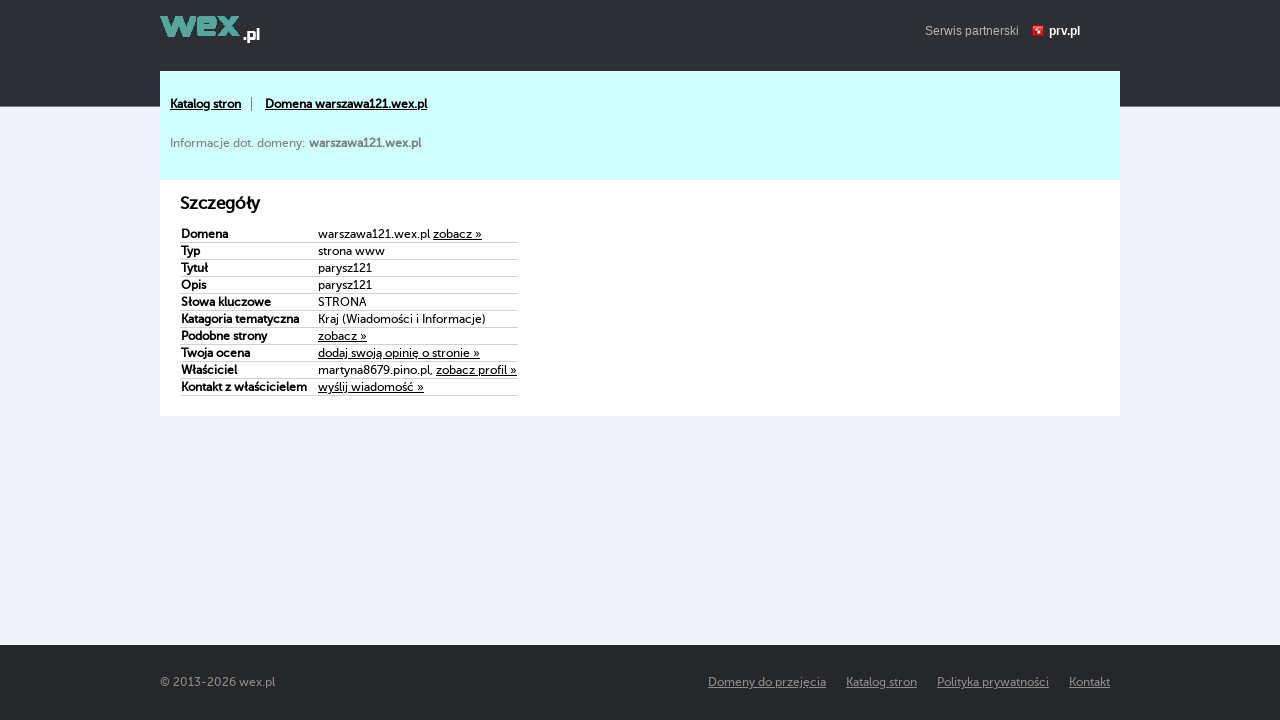

--- FILE ---
content_type: text/html; charset=UTF-8
request_url: https://wex.pl/domena,warszawa121
body_size: 2080
content:
<!DOCTYPE html>
<html>
    <head>
        <title>warszawa121, szczegóły domeny Wex.pl – darmowe narzędzia, darmowy hosting, domeny za darmo</title>
        <meta http-equiv="Content-Type" content="text/html; charset=UTF-8">
        <meta http-equiv="Content-Language" content="pl" />
        <meta name="viewport" content="width=device-width"/> 
        <meta name="description" content="warszawa121.wex.pl - informacje szczegółowe dot. domeny." />
        <meta name="keywords" content="darmowy hosting, darmowe domeny, hosting, kreator stron www, strony www za darmo, darmowe aliasy" />
        <meta name="google-site-verification" content="rMBDDChqp_6WZciYB6xPxnVEYnnDIoroFTzgWaa-634" />
        <style type="text/css" title="stylesheet" media="screen">
            @import url(/static/css/wex.pl.css?d=20);
        </style>
        <script>
            (function (i, s, o, g, r, a, m) {
                i['GoogleAnalyticsObject'] = r;
                i[r] = i[r] || function () {
                    (i[r].q = i[r].q || []).push(arguments)
                }, i[r].l = 1 * new Date();
                a = s.createElement(o),
                        m = s.getElementsByTagName(o)[0];
                a.async = 1;
                a.src = g;
                m.parentNode.insertBefore(a, m)
            })(window, document, 'script', '//www.google-analytics.com/analytics.js', 'ga');

            ga('create', 'UA-480911-15', 'auto');  // Replace with your property ID.
            ga('send', 'pageview');

        </script>
        <script type="text/javascript">
            (function() {
                var stats = document.createElement("script");
                stats.type = "text/javascript";
                stats.src = "//stats.grupapino.pl/stats.php?url=www.wex.pl&t=m2&extra=file.js";
                var code = document.getElementsByTagName("script")[0];
                code.parentNode.insertBefore(stats, code);
            })();

        </script>
    </head>
    <body>
        <div id="container">
                            <div id="header">
                    <span class="logo">
                        <a href="/" title="darmowe narzędzia, darmowe domeny, darmowe bazy MySQL">
                            <span id="logo">

                            </span>
                        </a>
                    </span>
                    <span style="display: inline-block; margin: 16px 0px 0px 20px; float: left;">
                        <iframe src="//www.facebook.com/plugins/like.php?href=https%3A%2F%2Fwww.facebook.com%2Fprvpl&amp;show_faces=false&amp;layout=button_count&ampwidth=150&amp;send=false" scrolling="no" frameborder="0" width="150" height="20" style="border: none; overflow: hidden;"></iframe>
                    </span>
                    <span class="info">
                        Serwis partnerski <span class="icon-prv"></span><a href="//www.prv.pl" title="Darmowy hosting">prv.pl</a>
                    </span>
                </div>
            <div id="catalog">
    <div class="bread">
                    <ul>
                                    <li>
                                                    <a href="/katalog">Katalog stron</a>
                                            </li>
                                    <li>
                                                    <a href="/domena,warszawa121">Domena warszawa121.wex.pl</a>
                                            </li>
                            </ul>
                <div class="info">
            Informacje dot. domeny: <strong>warszawa121.wex.pl</strong>
        </div>
    </div>
    <div class="domain">
        <h2>Szczegóły</h2>
        <table class="table fields">
            <tr>
                <td>Domena</td>
                <td>warszawa121.wex.pl <a target="_blank" href="http://warszawa121.wex.pl" title="parysz121">zobacz &raquo;</a></td>
            </tr>
            <tr>
                <td>
                    Typ
                </td>
                <td>
                    strona www 
                </td>
            </tr>
            <tr>
                <td>
                    Tytuł
                </td>
                <td>
                    parysz121 
                </td>
            </tr>
            <tr>
                <td>
                    Opis
                </td>
                <td>
                    parysz121 
                </td>
            </tr>
            <tr>
                <td>
                    Słowa kluczowe
                </td>
                <td>
                    STRONA 
                </td>
            </tr>
            <tr>
                <td>
                    Katagoria tematyczna
                </td>
                <td>
                    Kraj (Wiadomości i Informacje) 
                </td>
            </tr>
                                                <tr>
                        <td>Podobne strony</td>
                        <td><a href="/katalog,kraj,164" title="Kraj (Wiadomości i Informacje) wex.pl">zobacz &raquo;</a></td>
                    </tr>
                                    <tr>
                        <td>Twoja ocena</td>
                        <td><a target="_blank" href="//www.prv.pl/info/domena,warszawa121.wex.pl">dodaj swoją opinię o stronie &raquo;</a></td>
                    </tr>
                                    <tr>
                        <td>Właściciel</td>
                        <td>martyna8679.pino.pl, <a href="//www.prv.pl/osoba/martyna8679.pino.pl" target="_blank">zobacz profil &raquo;</a></td>
                    </tr>
                                    <tr>
                        <td>Kontakt z właścicielem</td>
                        <td><a href="http://www.prv.pl/zarejestruj/?return=%2Fkonto%2Cspolecznosc%2Cwiadomosc%2Cmartyna8679.pino.pl" target="_blank" rel="nofollow">wyślij wiadomość &raquo;</a></td>
                    </tr>
                                    </table>
             </div>
    <div class="other">
            </div>
</div>
<div id="sticky"></div>
</div>
<div id="footer">
    <div class="width">
        &copy;  2013-<span class="year">2026</span> wex.pl        <a href="http://www.prv.pl/kontakt/" rel="nofollow" class="footer-link">Kontakt</a>
        <a href="http://grupapino.pl/pages-polityka/" rel="nofollow" class="footer-link">Polityka prywatności</a>
        <a href="/katalog" class="footer-link">Katalog stron</a>
        <a href="/domeny_do_przejecia" class="footer-link">Domeny do przejęcia</a>
    </div>
</div>

</body>
</html>


--- FILE ---
content_type: text/css
request_url: https://wex.pl/static/css/wex.pl.css?d=20
body_size: 3434
content:
@font-face {
    font-family: 'museo_slab500';
    src: url('/static/fonts/museo_slab-webfont.eot');
    src: url('/static/fonts/museo_slab-webfont.eot?#iefix') format('embedded-opentype'),
         url('/static/fonts/museo_slab-webfont.woff') format('woff'),
         url('/static/fonts/museo_slab-webfont.ttf') format('truetype'),
         url('/static/fonts/museo_slab-webfont.svg#museo_slab500') format('svg');
    font-weight: normal;
    font-style: normal;

}




@font-face {
    font-family: 'museo_sans500';
    src: url('/static/fonts/museosans-webfont.eot');
    src: url('/static/fonts/museosans-webfont.eot?#iefix') format('embedded-opentype'),
         url('/static/fonts/museosans-webfont.woff') format('woff'),
         url('/static/fonts/museosans-webfont.ttf') format('truetype'),
         url('/static/fonts/museosans-webfont.svg#museo_sans500') format('svg');
    font-weight: normal;
    font-style: normal;

}

html, body {
    height: 100%;
}

body { 
    font: 11px 'museo_sans500';
    margin: 0px;
    padding: 0px;
    text-align: center;
    background: #f2f3f8 url('/static/img/wex.pl/gradient.png') repeat-x;
}

#container, .width {
    width: 960px;
    text-align: left;
    clear: both;
}
#footer .width {
    margin: 0px auto 0px;
    padding-top: 30px;
    font-size: 12px;
}
#container {
    min-height: 100%;
    height: auto !important;
    height: 100%;
    margin: 0px auto -75px;
}
#sticky, #footer {
    height: 75px;
}

#header {
    height: 71px;
    text-align: right;
    padding-right: 40px;
}
#header .info {
    display: inline-block;
    margin-top: 24px;
    font: 12px arial;
    color: #b4b5b6;
}
#header .info a {
    text-decoration: none;
    color: white;
    font-weight: bold;

}
#header .info .icon-prv {
    margin: 0px 5px -1px 10px;
}
#header .logo {
    float: left;
    margin-top: 16px;
}
#main {
    width: 960px;
    height: 315px;
    background-color: #cfffff;
    font-family: 'museo_sans500';
    font-size: 14px;
    color: #303030;
     border: 1px solid #e0e0e0;
}
#main .left {
    background: url('/static/img/wex.pl/bg.png') no-repeat;
    width: 335px;
    height: 312px;
    vertical-align: top;
    float: left;
    margin: 0px 0px 0px 60px;
   
}
#main .right {
    vertical-align: top;
    width: 480px;
    height: 175px;
    float: right;
}
#main .right .line {
    border-bottom: 1px solid #c4d5e7;
}
#main table td:first-child {
    width: 12px;
    
}
#main h1 {
    font-size: 24px;
    padding: 10px 20px;
}
#main .center #logo {
    margin-top: 30px;
    margin-bottom: 15px;
}
#main h2 {
    margin: 30px 0px 0px 0px;
    font-size: 24px;
    text-transform: uppercase;
}
#info {
    padding: 40px 10px;
    min-height: 218px;
    background-color: #40f0ff;
}
#info h2 {
    font-family: 'museo_sans500';
    font-size: 17px;
    font-weight: bold;
    text-transform: uppercase;
    color: #28292a;
    margin: 5px 0px;
}
#info .left {
    width: 400px;
    display: inline-block;
    float: left;
    vertical-align: top;
    font-size: 12px;
    line-height: 20px;
}
#info .line {
    margin-bottom: 20px;
    border-bottom: 1px solid #c4c5ca;
}
#info .right {
    width: 400px;
    display: inline-block;
    float: left;
    vertical-align: top;
    font-size: 12px;

}
#info table td .arrow2 {
    margin: 0px 5px 0px 0px;
}

#info table td {
    font-family: "museo_sans500";
    padding: 0px 10px 10px 5px;
 
}

#info .right .arrow {
    margin: 0px 5px 0px 5px;
}
#info .right p {
    font-size: 14px;
    line-height: 22px;
}
#info .left td:last-child {
    font-size: 14px;
}
.details .left, .details .right {
    margin-left: 10px;
    margin-right: 10px;
}
#logo {
    width: 100px;
    height: 27px;
    background: url('/static/img/wex.pl/logo.png');
    display: inline-block;
}
.line {
    width: 400px;
    height: 3px; 

}
.center {
    text-align: center;
}
.overlay {
    padding: 10px;
    background-color: white;
    opacity: 0.7;
}

.details ul li {
    list-style-type: none;
    padding: 0px 0px 20px 10px;
}       
.details ul  {
    padding: 0px;
}       

.arrow {
    width: 13px;
    height: 10px;
    background: url('/static/img/wex.pl/arrow2.png');
    display: inline-block;
}
.arrow2 {
    width: 9px;
    height: 12px;
    background: url('/static/img/wex.pl/arrow.png');
    display: inline-block;
}
.arrow-big {
    width: 89px;
    height: 63px;
    background: url('/static/img/wex.pl/arrow_big.png');
    display: inline-block;
}
.big-font {
    font-family: 'museo_sans500';
    font-size: 24px;
}
.separator {
    width: 3px;
    height: 218px; 

    display: inline-block;
    float: left;
    margin: 0px 60px 40px 70px;
}
.inline {
    display: inline-block;
}
.icon-prv {
    width: 12px;
    height: 11px;
    background: url('/static/img/prv.png');
    display: inline-block;
}

.register {
    text-align: left;
    padding-top: 20px;
}

.register .button {
    width: 380px;
    height: 43px;
    background-color: green;
    display: inline-block;
    text-align: center;
    border-top: 2px solid darkgreen;
    border-right: 2px solid darkgreen;
    border-bottom: 1px solid darkgreen;
    border-left: 1px solid darkgreen;
}

.register .button a {
    text-decoration: none;
    color: white;
    text-transform: uppercase;
    font-size: 20px;
    padding: 10px 0px 0px 0px;
    display: inline-block;
}

#footer {
    width: 100%;
    background-color: #262729;
    color: #8a8b8c;
}

#catalog {
    background-color: white;
}
#catalog .bread {
    background-color: #cfffff;
    padding: 10px;
}
#catalog .bread ul {
    padding: 0px;
}
#catalog .bread li {
    font-size: 12px;
    display: inline-block;
    border-right: 1px solid grey;
    padding-right: 10px;
    margin-right: 10px
}
#catalog .bread li:last-child {
    border-right: none;
}
#catalog .bread li a {
    color: black;
    font-weight: bold;
}
#catalog .bread .info {
    font-size: 12px;
    color: grey;
    margin: 20px 0px 20px 0px;
}
#catalog .menu {
    display: inline-block;
    max-width: 250px;
    vertical-align: top;
    margin-top: 5px;
    padding: 15px 0px 15px 10px;
}
#catalog .list {
    display: inline-block;
    vertical-align: top;
}
#catalog li {
    list-style-type: none;
    padding: 0px;
    margin: 5px 0px;
}
#catalog .menu li .active {
    background-color: lightcyan;
}
#catalog .menu li a {
    color: black;
    text-decoration: none;
}
#catalog .menu ul {
    margin: 0px 10px 10px 10px;
    padding: 0px 20px 15px 5px;
    background-color: #f0f0f0;

}
#catalog .menu li ul {
    background-color: #e0e0e0;
}
#catalog .list {
    max-width: 690px;
}
#catalog .list ul {
    margin: 0px 0px;
    padding: 20px 0px 15px 15px;

}
#catalog .list ul li {
    display: inline-block;
}
#catalog .list ul ul {
    padding: 5px 10px;
    margin: 0px 5px;
    background-color: #f0f0f0;
    width: 190px;
    height: 130px;
    overflow: auto;
    
}
#catalog .list ul ul li {
    display: block;
    text-align: center;
}
#catalog .list ul ul li a {
    color: #808080;
    
}
#catalog .list ul ul .name {
    font-size: 12px;
    overflow: hidden;
}
#catalog .list ul ul .title {
    font-size: 10px;
    
}
#catalog .list ul ul .description {
    font-size: 10px;
}
#catalog .list ul ul .details {
    font-size: 10px;
    text-align: right;
}
#catalog .paginator {
    display: inline-block;
}
#catalog .paginator ul {
    padding: 0px 0px 0px 20px;
    margin: 0px 0px 20px 0px;

}
#catalog .paginator li {
    display: inline-block;
    margin: 2px;
    padding: 2px;
}
#catalog .paginator li a {
    color: black;
    text-decoration: none;
}
#catalog .paginator .active {
    background-color: lightsalmon;
}
.footer-link {
    float: right;
    color: inherit;
    padding: 0px 10px;
}
#catalog .domain, #catalog .other{
   display: inline-block;
   vertical-align: top;
}
#catalog .domain {
    padding: 0px 20px 20px 20px;
}
#catalog .other {
    padding: 0px 20px 20px 20px;
}
#catalog .other .rows {
    border-spacing: 0px;
    font-size: 11px;
}
#catalog .other .rows a {
    color: inherit;
}
#catalog .other .rows td:first-child {
    padding-right: 20px;
}
#catalog .other td {
    border-bottom: 1px solid lightgrey;
}
#catalog .fields {
    border-spacing: 0px;
    font-size: 12px;
}
#catalog .fields a {
    color: inherit;
}
#catalog .fields td:first-child {
    font-weight: bold;
    padding-right: 10px;
}
#catalog .domain td {
    border-bottom: 1px solid lightgrey;
}
.center {
    text-align: center;
}
@media all and (max-width: 980px)  {
    #container, .width {
        width: 100%;
        max-width: 960px;
    }
    #main {
        width: 95%;
        margin: 0px auto;
        height: inherit;
        text-align: center;
        
    }
    #main .right {
        float: none;
        display: inline-block;
        vertical-align: top;
        margin: 0px auto;
        text-align: center;
    }
    #main .right {
        width: 100%;
        max-width: 400px;
        clear: both;
        height: inherit;
        padding-bottom: 20px;
        
    }
    #main .left {
        display: none;
    }
    #main .right h1,#main .right h3 {
        text-align: center;
    }
    #info {
        text-align: center;
        padding: 10px 15px;
        margin: 0px auto;
    }
    #info .separator {
        float: none;
        display: inline-block;
        margin: 0px 5px;
    }
    #info .left, #info .right {
        width: 100%;
        text-align: left;
        max-width: 400px;
        float: none;
        display: inline-block;
        margin: 10px auto;
        

    }
    #footer .width {
        width: 90%;
    }
}

@media all and (max-width: 479px) {
    #header {
        padding-right: 5px;
    }
    #header .logo {
        margin: 23px 0px 0px 5px;
    }
    #header .info {
        font-size: 11px;
        margin-top: 30px;
    }
    #main {
        padding: 0px 5px;
    }
    #main .right h1, #main .right h3 {
        font-size: 15px;
    }
    #main .details ul li {
        font-size: 11px;
        max-width: 100px;
        text-align: center;

    }
    #main .right .details {
        font-size: 12px;

    }
    .line {
        max-width: 400px;
        width: 100%;
    }
    .register .button {
        max-width: 380px;
        width: 100%;
        height: 35px;
    }
    .register .button a {
        font-size: 15px;
    }
    #info .separator {
        display: none;
    }
    #info .right {
        font-size: 11px;
    }
    #info .left {
        display: none;
    }
    #footer .width {
        width: 99%;
        font-size: 10px;
        margin-left: 2px;
        text-align: center;
    }
    #footer .footer-link {
        padding: 0px 5px 3px 5px;
        float: none;
        display: inline-block;
    }

}
#articles  {
    background-color: #f8f8f8;
    padding: 20px 30px;
    margin-bottom: 20px;
    text-align: left;
    max-width: 960px;
    margin: 0px auto;
    clear: both;
}
#articles a {
    text-decoration: none;
    color: black;
}
#articles .menu {
    display: inline-block;
    border-bottom: 1px solid #e0e0e0;
    text-align: left;
}
#articles .menu strong {
    font-size: 23px;

}
#articles .menu li {
    font-size: 17px;
    text-transform: lowercase;
    margin-left: 10px;
    padding: 4px 10px 4px 10px;
    font-weight: 300;
    border-radius: 4px 4px 0px 0px;
}
#articles li {
    list-style-type: none;
}
#articles li.active {
    background-color: #c0e0ff;
    color: white;

}
#articles .categories, #articles .categories li {
    display: inline-block;

}
#articles .items .item {
    padding: 10px;
    margin-top: 10px;
    max-width: 850px !important;
    color: black;
}
#articles .items .item a {
    color: grey;
    text-decoration: underline;
}
#articles .items .item .photo, #articles .items .item .text {
    display: inline-block;
    vertical-align: top;
}
#articles .items .item .text {
    padding-left: 12px;
    max-width: 500px;
}
#articles .items .item .photo {
    width: 300px; 
}
#articles .items .item .text .title {
    font-size: 16px;
    padding-bottom: 10px;
}
#articles .items .item .text .header {
    font-size: 12px;
    text-transform: lowercase;
    padding-top: 4px;
    padding-bottom: 4px;
}
#articles .items .item .text .lead {
    line-height: 24px;
    font-size: 14px;
    font-stretch: normal;
}
#articles .items .odd {
    background-color: #ececec;
}
#articles .items .even {
    background-color: #f0f0f0;
}
#articles .pagination {
    padding: 10px 40px 55px 40px;
    clear: both;
}
#articles .pagination nav {
    display: block;
    float: right;
    font-size: 14px;
    text-transform: lowercase;
}
#articles .pagination nav .item {
    padding: 5px 5px;
    margin-right: 10px;
}
#articles .pagination nav .nav {
    padding: 5px 20px;
}
#articles .pagination nav a .nav {
    color: white;
}
#articles .pagination nav .nav {
    padding: 5px 11px;
    background-color: #2d2f35;
    border-radius: 5px;
}
#articles .pagination nav .active {
    background-color: #e0e0e0;
}
#articles .pagination nav .pager.selected {
    background-color: #a80000;
}
#articles .pagination nav .nav a {
    color: white;
}
#articles .single {

}
#articles .single .title {
    font-size: 30px;
}

#articles .single .lead,#articles .single .content {
    padding: 20px 0px;
    font-size: 18px;
    line-height: 30px;
}
#articles .single .image img {
    max-width: 100%;
}
#articles .single .image {
    text-align: center;
}
#articles .single a {
    text-decoration: underline;
}
#articles .other .similars .similar .link {
    font-size: 16px;
}
#articles .other .similars .similar {
    display: inline-block;
    width: 300px;
    vertical-align: top;
    margin-right: 15px;
    margin-top: 20px;
}
#articles .other .similars .title {
    font-size: 18px;
    font-weight: bold;
}
#articles .other .similars .similar img {
    max-height: 139px;
}
#articles .pagination .button {
    background: inherit;
}
#articles.css1 .single .content {
    line-height: 1.6rem;
}
#articles.css1 .single .content ul, #articles.css1 .single .content ol {
    
    margin: 10px 0px;
    padding: 10px;
}
#articles.css1 .single .content ul li {
    list-style-type: disc;
    margin-left: 20px;
}
#articles.css1 .single .content ol li {
    margin-left: 20px;
    list-style-type: decimal;
}
#articles.css1 .single .content h1, #articles.css1 .single .content h2, #articles.css1 .single .content h3, #articles.css1 .single .content h4 {
    margin: 10px 0px;
}
#articles.css1 .single .content p {
    margin: 10px 0px;
}